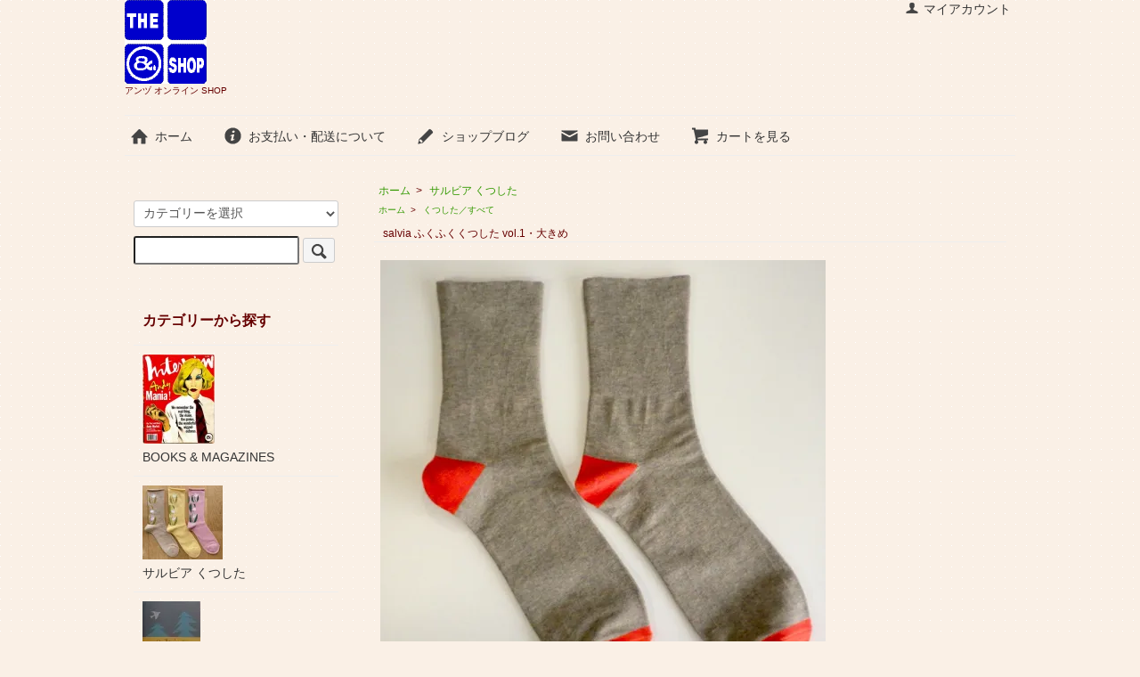

--- FILE ---
content_type: text/html; charset=EUC-JP
request_url: https://andsshop.com/?pid=148751272
body_size: 7675
content:
<!DOCTYPE html PUBLIC "-//W3C//DTD XHTML 1.0 Transitional//EN" "http://www.w3.org/TR/xhtml1/DTD/xhtml1-transitional.dtd">
<html xmlns:og="http://ogp.me/ns#" xmlns:fb="http://www.facebook.com/2008/fbml" xmlns:mixi="http://mixi-platform.com/ns#" xmlns="http://www.w3.org/1999/xhtml" xml:lang="ja" lang="ja" dir="ltr">
<head>
<meta http-equiv="content-type" content="text/html; charset=euc-jp" />
<meta http-equiv="X-UA-Compatible" content="IE=edge,chrome=1" />
<title>salvia ふくふくくつしたメンズ はアンヅオンラインSHOP</title>
<meta name="Keywords" content="サルビアふくふくくつしたメンズ,ふくふくくつしたブ,サルビアメンズくつした,サルビアmen&#039;s,サルビア男性用くつしたホワイトデー,季刊Salvia,ふんわりくつした,靴下,セキユリヲ,くつ下工房,新潟,サルビア　靴下" />
<meta name="Description" content="【salvia ふくふくくつした vol.1・メンズ(大きめ)】ゴムの締め付けのない、大きめサイズのやさしい靴下ができました。毎朝、自然と選んでしまう、心地よいくつしたです。やわらかく編んだ生地を折り返して二層になっているので、ゴムなしでもずり落ちず、足をやさしく包み込む設計です。ゴムが入っておらず、”昔ながらのゆっくり編み”で、編んだくつしたは、優しいはき心地の『ふんわりくつした』をつくる新潟・くつした工房さん。女性用のふんわりくつしたよりも厚みがあり、しっかりしています。" />
<meta name="Author" content="ieramari" />
<meta name="Copyright" content="andsshop.com" />
<meta http-equiv="content-style-type" content="text/css" />
<meta http-equiv="content-script-type" content="text/javascript" />
<link rel="stylesheet" href="https://andsshop.com/css/framework/colormekit.css" type="text/css" />
<link rel="stylesheet" href="https://andsshop.com/css/framework/colormekit-responsive.css" type="text/css" />
<link rel="stylesheet" href="https://img13.shop-pro.jp/PA01073/479/css/10/index.css?cmsp_timestamp=20240904164028" type="text/css" />
<link rel="stylesheet" href="https://img13.shop-pro.jp/PA01073/479/css/10/product.css?cmsp_timestamp=20240904164028" type="text/css" />

<link rel="alternate" type="application/rss+xml" title="rss" href="https://andsshop.com/?mode=rss" />
<link rel="alternate" media="handheld" type="text/html" href="https://andsshop.com/?prid=148751272" />
<link rel="shortcut icon" href="https://img13.shop-pro.jp/PA01073/479/favicon.ico?cmsp_timestamp=20260117130012" />
<script type="text/javascript" src="//ajax.googleapis.com/ajax/libs/jquery/1.7.2/jquery.min.js" ></script>
<meta property="og:title" content="salvia ふくふくくつしたメンズ はアンヅオンラインSHOP" />
<meta property="og:description" content="【salvia ふくふくくつした vol.1・メンズ(大きめ)】ゴムの締め付けのない、大きめサイズのやさしい靴下ができました。毎朝、自然と選んでしまう、心地よいくつしたです。やわらかく編んだ生地を折り返して二層になっているので、ゴムなしでもずり落ちず、足をやさしく包み込む設計です。ゴムが入っておらず、”昔ながらのゆっくり編み”で、編んだくつしたは、優しいはき心地の『ふんわりくつした』をつくる新潟・くつした工房さん。女性用のふんわりくつしたよりも厚みがあり、しっかりしています。" />
<meta property="og:url" content="https://andsshop.com?pid=148751272" />
<meta property="og:site_name" content="アンヅ オンライン SHOP" />
<meta property="og:image" content="https://img13.shop-pro.jp/PA01073/479/product/148751272.jpg?cmsp_timestamp=20250706084232"/>
<meta property="og:type" content="product" />
<meta property="product:price:amount" content="2530" />
<meta property="product:price:currency" content="JPY" />
<meta property="product:product_link" content="https://andsshop.com?pid=148751272" />
<script>
  var Colorme = {"page":"product","shop":{"account_id":"PA01073479","title":"\u30a2\u30f3\u30c5 \u30aa\u30f3\u30e9\u30a4\u30f3 SHOP"},"basket":{"total_price":0,"items":[]},"customer":{"id":null},"inventory_control":"option","product":{"shop_uid":"PA01073479","id":148751272,"name":"salvia \u3075\u304f\u3075\u304f\u304f\u3064\u3057\u305f vol.1\u30fb\u5927\u304d\u3081","model_number":"B-SK03-001","stock_num":2,"sales_price":2300,"sales_price_including_tax":2530,"variants":[{"id":1,"option1_value":"\u30b0\u30ec\u30fc\u30ec\u30c3\u30c9","option2_value":"","title":"\u30b0\u30ec\u30fc\u30ec\u30c3\u30c9","model_number":"B-SK03-001-01","stock_num":2,"option_price":2300,"option_price_including_tax":2530,"option_members_price":2300,"option_members_price_including_tax":2530},{"id":2,"option1_value":"\u30c0\u30fc\u30af\u30d6\u30eb\u30fc\u30b0\u30ea\u30fc\u30f3","option2_value":"","title":"\u30c0\u30fc\u30af\u30d6\u30eb\u30fc\u30b0\u30ea\u30fc\u30f3","model_number":"B-SK03-001-02","stock_num":0,"option_price":2300,"option_price_including_tax":2530,"option_members_price":2300,"option_members_price_including_tax":2530},{"id":3,"option1_value":"\u30d6\u30e9\u30a6\u30f3\u30a4\u30a8\u30ed\u30fc","option2_value":"","title":"\u30d6\u30e9\u30a6\u30f3\u30a4\u30a8\u30ed\u30fc","model_number":"B-SK03-001-03","stock_num":0,"option_price":2300,"option_price_including_tax":2530,"option_members_price":2300,"option_members_price_including_tax":2530}],"category":{"id_big":867031,"id_small":0},"groups":[{"id":896715}],"members_price":2300,"members_price_including_tax":2530}};

  (function() {
    function insertScriptTags() {
      var scriptTagDetails = [];
      var entry = document.getElementsByTagName('script')[0];

      scriptTagDetails.forEach(function(tagDetail) {
        var script = document.createElement('script');

        script.type = 'text/javascript';
        script.src = tagDetail.src;
        script.async = true;

        if( tagDetail.integrity ) {
          script.integrity = tagDetail.integrity;
          script.setAttribute('crossorigin', 'anonymous');
        }

        entry.parentNode.insertBefore(script, entry);
      })
    }

    window.addEventListener('load', insertScriptTags, false);
  })();
</script>
<script async src="https://zen.one/analytics.js"></script>
</head>
<body>
<meta name="colorme-acc-payload" content="?st=1&pt=10029&ut=148751272&at=PA01073479&v=20260120060150&re=&cn=091f231cc75dc3cd4c95f00d9cb04fcf" width="1" height="1" alt="" /><script>!function(){"use strict";Array.prototype.slice.call(document.getElementsByTagName("script")).filter((function(t){return t.src&&t.src.match(new RegExp("dist/acc-track.js$"))})).forEach((function(t){return document.body.removeChild(t)})),function t(c){var r=arguments.length>1&&void 0!==arguments[1]?arguments[1]:0;if(!(r>=c.length)){var e=document.createElement("script");e.onerror=function(){return t(c,r+1)},e.src="https://"+c[r]+"/dist/acc-track.js?rev=3",document.body.appendChild(e)}}(["acclog001.shop-pro.jp","acclog002.shop-pro.jp"])}();</script><script src="https://img.shop-pro.jp/tmpl_js/73/jquery.tile.js"></script>
<script src="https://img.shop-pro.jp/tmpl_js/73/jquery.skOuterClick.js"></script>
<div id="wrapper" class="container mar_auto pad_t_12">
  <div id="header" class="mar_b_30">
    
    <ul class="inline pull-right col-sm-12 hidden-phone txt_r">
      <li>
        <a href="https://andsshop.com/?mode=myaccount" class="txt_c_333"><i class="icon-b icon-user va-10 mar_r_5"></i>マイアカウント</a>
      </li>
          </ul>
    
    
        
    <div class="txt_10"><a href="./"><img src="https://img13.shop-pro.jp/PA01073/479/PA01073479.gif?cmsp_timestamp=20260117130012" alt="アンヅ オンライン SHOP" /></a></div>
          <p class="txt_10">アンヅ オンライン SHOP</p>
        <ul class="inline mar_t_20 bor_t_1 bor_b_1">
      <li class="pad_v_10 mar_r_20"><a href="./" class="txt_c_333"><i class="icon-lg-b icon-home va-30 mar_r_5"></i>ホーム</a></li>
      <li class="pad_v_10 mar_r_20"><a href="https://andsshop.com/?mode=sk" class="txt_c_333"><i class="icon-lg-b icon-help va-30 mar_r_5"></i>お支払い・配送について</a></li>
      <li class="pad_v_10 mar_r_20"><a href="http://andsshop-blog.jugem.jp/" class="txt_c_333"><i class="icon-lg-b icon-pencil va-30 mar_r_5"></i>ショップブログ</a></li>      <li class="pad_v_10 mar_r_20"><a href="https://ands.shop-pro.jp/customer/inquiries/new" class="txt_c_333"><i class="icon-lg-b icon-mail va-30 mar_r_5"></i>お問い合わせ</a></li>
      <li class="pad_v_10 mar_r_20"><a href="https://andsshop.com/cart/proxy/basket?shop_id=PA01073479&shop_domain=andsshop.com" class="txt_c_333"><i class="icon-lg-b icon-cart va-30 mar_r_5"></i>カートを見る</a></li>
    </ul>
  </div>
  <div class="row">
    <div id="contents" class="col col-lg-9 col-sm-12 mar_b_50">
      <div id="product">
  
  <div class="small-12 large-12 columns">
    <ul class="topicpath-nav inline txt_12">
      <li><a href="./">ホーム</a></li>
              <li>&nbsp;&gt;&nbsp;<a href="?mode=cate&cbid=867031&csid=0&sort=n">サルビア くつした </a></li>
                </ul>
          <ul class="topicpath-nav inline txt_10">
        <li><a href="./">ホーム</a></li>
                  <li>&nbsp;&gt;&nbsp;<a href="https://andsshop.com/?mode=grp&gid=896715&sort=n">くつした／すべて</a></li>
              </ul>
      </div>
  
      <form name="product_form" method="post" action="https://andsshop.com/cart/proxy/basket/items/add">
      <h2 class="pad_l_10 mar_b_20 txt_12 txt_fwn bor_b_1">salvia ふくふくくつした vol.1・大きめ</h2>
      
              <ul class="product-image row unstyled mar_b_30">
                      <li class="col col-sm-12 mar_b_20 txt_c">
              <img src="https://img13.shop-pro.jp/PA01073/479/product/148751272.jpg?cmsp_timestamp=20250706084232" />
            </li>
                                              <li class="col col-sm-12 mar_b_20 txt_c">
                <img src="https://img13.shop-pro.jp/PA01073/479/product/148751272_o1.jpg?cmsp_timestamp=20250706084232" />
              </li>
                                                                                                                                                                                                                                                                                                                                                                                                                                                                                                                                                                                                                                                                                                                                                                                                                                                                                                                                                                                                                                                                                                                              </ul>
            
      <div class="row">
        
        <div class="product-order-exp clearfix col-sm-12 mar_t_0 mar_b_30">
          【salvia ふくふくくつした・大きめ】vol.1<br />
<br />
ゴムの締め付けのない、大きめサイズのやさしい靴下ができました。<br />
毎朝、自然と選んでしまう、心地よいくつしたです。<br />
<br />
やわらかく編んだ生地を折り返して二層になっているので、ゴムなしでもずり落ちず、足をやさしく包み込む設計です。<br />
<br />
ゴムが入っておらず、”昔ながらのゆっくり編み”で、編んだくつしたは、優しいはき心地の『ふんわりくつした』をつくる新潟・くつした工房さん。<br />
<br />
女性用のふんわりくつしたよりも厚みがあり、しっかりしています。<br />
最近は、気に入っていただいたリピーターさまからのご注文ばかりです。<br />
<br />
「大切な人には、ここちよい靴下をはいてほしい」そんな想いにこたえてくれる履き心地です。<br />
<br />
サイズ表記が　"男性用" → "大きめ"　に変更されています。<br />
女性でサイズの大きい方や重ねばきをされる方にもおススメです。<br />
<br />
※実際のお色は、グレーというよりも濃いめのベージュ、グレージュとなります。<br />
　ご覧のブラウザにもよりますが、画像１枚目のお色が実物のお色となります。<br />
<br />
++++++++++++++++++++++++++++++++++++++<br />
日本製<br />
素　材：コットン・ナイロン・ポリウレタン<br />
サイズ：25-27cm/１サイズ(大きめサイズ)<br />
くつした丈：約18cm・約50g<br />
【ご注意】<br />
＊洗濯機可。タンブラー乾燥は避けてください。<br />
　ネットに入れて洗う事をおすすめします。<br />
++++++++++++++++++++++++++++++++++++++<br />
<br />
この商品の送料は、<a href="https://andsshop.com/?mode=sk">こちら</a>をご参照ください。<br />
<br />
＊本体価格2,300円＋消費税＊ 
        </div>
        
　　　　<tr>
        
        <div class="col col-lg-4 col-sm-12 mar_b_30">
          <table class="table table-bordered">
                        <tr>
              <th>
                販売価格              </th>
              <td>
                
                2,530円
                
                              </td>
            </tr>
                          <tr>
                <th>型番</th>
                <td>B-SK03-001</td>
              </tr>
                                                  <tr>
                <th>在庫状況</th>
                <td> 2足</td>
              </tr>
                      </table>
        </div>
        

        
        <div class="col col-sm-4 col-sm-12 mar_b_20">
          <ul class="mar_b_10">
            <li><a href="https://andsshop.com/?mode=sk#info">特定商取引法に基づく表記（返品等）</a></li>
            <li><a href="https://ands.shop-pro.jp/customer/products/148751272/inquiries/new">この商品について問い合わせる</a></li>
            <li><a href="https://andsshop.com/?mode=cate&cbid=867031&csid=0&sort=n">買い物を続ける</a></li>
          </ul>
          <ul class="unstyled">
            <li>
              <div class="line-it-button" data-ver="3"  data-type="share-a" data-lang="ja" data-color="default" data-size="small" data-count="false" style="display: none;"></div><script src="https://www.line-website.com/social-plugins/js/thirdparty/loader.min.js" async="async" defer="defer"></script>
              
                          </li>
            <li>
                                                        
            </li>
          </ul>
        </div>
        

      </div>

      
              <div class="prduct-option row">
                      <div id="prd-opt-table" class="txt_c">
              <table id="option_tbl"><tr class="stock_head"><th class="cell_1">グレーレッド</th><th class="cell_1">ダークブルーグリーン</th><th class="cell_1">ブラウンイエロー</th></tr><tr><td class="cell_2"><div><input type="radio" name="option" value="77163674,0" checked="checked" id="0-0" /></div><label for=0-0 style="display:block;"><span class="table_price">2,530円</span><br /><span class="t_stock_num">2・足</span></label></td><td class="cell_2"><span class="table_price">2,530円</span><br /><span class="stock_zero"> 0足</span></td><td class="cell_2"><span class="table_price">2,530円</span><br /><span class="stock_zero"> 0足</span></td></tr></table>
            </div>
            <div id="prd-opt-select">
                              <div class="col col-lg-6 col-sm-12 mar_b_20">
                  <div>カラー</div>
                  <select name="option1">
                    <option label="グレーレッド" value="77163674,0">グレーレッド</option>
<option label="ダークブルーグリーン" value="77163674,1">ダークブルーグリーン</option>
<option label="ブラウンイエロー" value="77163674,2">ブラウンイエロー</option>

                  </select>
                </div>
                          </div>
                  </div>
            

      
      <div class="product-order mar_b_10">
        <div>
                      <div class="mar_t_20 mar_b_20 txt_c">
              <span class="input-prepend input-append">
                <a href="javascript:f_change_num2(document.product_form.product_num,'1',1,2);" class="btn pad_20"><i class="icon-sm-b icon-chevron_up"></i></a>
                <input type="text" name="product_num" value="1" class="pad_12" />
                <a href="javascript:f_change_num2(document.product_form.product_num,'0',1,2);" class="btn pad_20"><i class="icon-sm-b icon-chevron_down"></i></a>
              </span>
                              <span class="txt_13 mar_l_10 pad_t_10 pad_l_10">足</span>
                          </div>
            <div class="mar_t_20 mar_b_20 txt_c">
              <span class="disable_cartin mar_5">
                <button class="btn btn-sm btn-addcart" type="submit"><i class="icon-lg-b icon-cart va-20 mar_r_5"></i>カートに入れる</button>
              </span>
                          </div>
                    <p class="stock_error hide mar_t_20 mar_b_20"></p>
        </div>
      </div>
      

      
              <div class="together-block">
          <h2 class="pad_l_10 mar_b_20 txt_12 txt_fwn bor_b_1">あわせておすすめ</h2>
          <ul class="row unstyled">
                          <li class="col col-xs-4 col-sm-6 col-lg-2 txt_10 pad_10">
                <a href="?pid=121907180">
                                      <img src="https://img13.shop-pro.jp/PA01073/479/product/121907180_th.jpg?cmsp_timestamp=20171209165217" alt="salvia ふんわりくつした・ダイヤモンド／ブラウン" class="show mar_auto mar_b_10" />
                                  </a>
                <a href="?pid=121907180">salvia ふんわりくつした・ダイヤモンド／ブラウン</a>
              </li>
                          <li class="col col-xs-4 col-sm-6 col-lg-2 txt_10 pad_10">
                <a href="?pid=41628230">
                                      <img src="https://img13.shop-pro.jp/PA01073/479/product/41628230_th.jpg?cmsp_timestamp=20210318113441" alt="salvia ふんわりくつした・まちばり／グレー" class="show mar_auto mar_b_10" />
                                  </a>
                <a href="?pid=41628230">salvia ふんわりくつした・まちばり／グレー</a>
              </li>
                          <li class="col col-xs-4 col-sm-6 col-lg-2 txt_10 pad_10">
                <a href="?pid=128770577">
                                      <img src="https://img13.shop-pro.jp/PA01073/479/product/128770577_th.jpg?cmsp_timestamp=20180225135709" alt="salvia ふんわりくつした・ピアノ／ブルー" class="show mar_auto mar_b_10" />
                                  </a>
                <a href="?pid=128770577">salvia ふんわりくつした・ピアノ／ブルー</a>
              </li>
                      </ul>
        </div>
            

      <input type="hidden" name="user_hash" value="1248317f38cde60599661a9e49c0cabf"><input type="hidden" name="members_hash" value="1248317f38cde60599661a9e49c0cabf"><input type="hidden" name="shop_id" value="PA01073479"><input type="hidden" name="product_id" value="148751272"><input type="hidden" name="members_id" value=""><input type="hidden" name="back_url" value="https://andsshop.com/?pid=148751272"><input type="hidden" name="reference_token" value="039198f11f9744e2b44e4f11961134b4"><input type="hidden" name="shop_domain" value="andsshop.com">
    </form>
  </div>

  <div class="hide">
    <div class="prd-opt-select">
              <div class="col col-lg-6 col-sm-12 mar_b_20">
          <div>カラー</div>
          <select name="option1">
            <option label="グレーレッド" value="77163674,0">グレーレッド</option>
<option label="ダークブルーグリーン" value="77163674,1">ダークブルーグリーン</option>
<option label="ブラウンイエロー" value="77163674,2">ブラウンイエロー</option>

          </select>
        </div>
          </div>
    <div class="prd-opt-table">
      <table id="option_tbl"><tr class="stock_head"><th class="cell_1">グレーレッド</th><th class="cell_1">ダークブルーグリーン</th><th class="cell_1">ブラウンイエロー</th></tr><tr><td class="cell_2"><div><input type="radio" name="option" value="77163674,0" checked="checked" id="0-0" /></div><label for=0-0 style="display:block;"><span class="table_price">2,530円</span><br /><span class="t_stock_num">2・足</span></label></td><td class="cell_2"><span class="table_price">2,530円</span><br /><span class="stock_zero"> 0足</span></td><td class="cell_2"><span class="table_price">2,530円</span><br /><span class="stock_zero"> 0足</span></td></tr></table>
    </div>
  </div>
      
            

    </div>
    <div id="side" class="col col-lg-3 col-sm-12 mar_t_20 mar_b_50">
      
            
      
      <form action="https://andsshop.com/" method="GET" class="mar_b_50">
        <input type="hidden" name="mode" value="srh" /><input type="hidden" name="sort" value="n" />
        <select name="cid" class="mar_b_10">
          <option value="">カテゴリーを選択</option>
                      <option value="2012258,0">BOOKS & MAGAZINES</option>
                      <option value="867031,0">サルビア くつした </option>
                      <option value="911502,0">季刊サルビア</option>
                      <option value="1558763,0">salvia バッグ & ブローチ</option>
                      <option value="1558202,0">salvia 旅するハンカチーフ</option>
                      <option value="1078132,0">MONDE THE SOCKS</option>
                      <option value="713873,0">Chocoholic ／在庫限りです</option>
                      <option value="804495,0">ねこ特集</option>
                      <option value="1367743,0">北欧のチロリアンテープと雑貨</option>
                      <option value="899251,0">メッセージカード＆紙もの</option>
                      <option value="1298976,0">DAY STARTER</option>
                  </select>
        <input type="text" name="keyword" />
        <button class="btn btn-xs"><i class="icon-lg-b icon-search va-35"></i><span class="visible-phone mar_l_5 pad_r_5 txt_10">SEARCH</span></button>
      </form>
      
      
                        <div>
            <h3 class="pad_l_10">カテゴリーから探す</h3>
            <ul class="unstyled bor_b_1 mar_b_50">
                      <li class="pad_10 bor_t_1">
                <a href="https://andsshop.com/?mode=cate&cbid=2012258&csid=0&sort=n" class="show txt_c_333">
                                      <img src="https://img13.shop-pro.jp/PA01073/479/category/2012258_0.jpg?cmsp_timestamp=20241205092046" class="show hidden-phone mar_b_5" />
                                    BOOKS & MAGAZINES
                </a>
              </li>
                                    <li class="pad_10 bor_t_1">
                <a href="https://andsshop.com/?mode=cate&cbid=867031&csid=0&sort=n" class="show txt_c_333">
                                      <img src="https://img13.shop-pro.jp/PA01073/479/category/867031_0.jpg?cmsp_timestamp=20250724093609" class="show hidden-phone mar_b_5" />
                                    サルビア くつした 
                </a>
              </li>
                                    <li class="pad_10 bor_t_1">
                <a href="https://andsshop.com/?mode=cate&cbid=911502&csid=0&sort=n" class="show txt_c_333">
                                      <img src="https://img13.shop-pro.jp/PA01073/479/category/911502_0.jpg?cmsp_timestamp=20241205091648" class="show hidden-phone mar_b_5" />
                                    季刊サルビア
                </a>
              </li>
                                    <li class="pad_10 bor_t_1">
                <a href="https://andsshop.com/?mode=cate&cbid=1558763&csid=0&sort=n" class="show txt_c_333">
                                      <img src="https://img13.shop-pro.jp/PA01073/479/category/1558763_0.jpg?cmsp_timestamp=20241205091648" class="show hidden-phone mar_b_5" />
                                    salvia バッグ & ブローチ
                </a>
              </li>
                                    <li class="pad_10 bor_t_1">
                <a href="https://andsshop.com/?mode=cate&cbid=1558202&csid=0&sort=n" class="show txt_c_333">
                                      <img src="https://img13.shop-pro.jp/PA01073/479/category/1558202_0.jpg?cmsp_timestamp=20241205091648" class="show hidden-phone mar_b_5" />
                                    salvia 旅するハンカチーフ
                </a>
              </li>
                                    <li class="pad_10 bor_t_1">
                <a href="https://andsshop.com/?mode=cate&cbid=1078132&csid=0&sort=n" class="show txt_c_333">
                                      <img src="https://img13.shop-pro.jp/PA01073/479/category/1078132_0.jpg?cmsp_timestamp=20241205091648" class="show hidden-phone mar_b_5" />
                                    MONDE THE SOCKS
                </a>
              </li>
                                    <li class="pad_10 bor_t_1">
                <a href="https://andsshop.com/?mode=cate&cbid=713873&csid=0&sort=n" class="show txt_c_333">
                                      <img src="https://img13.shop-pro.jp/PA01073/479/category/713873_0.jpg?cmsp_timestamp=20241205091648" class="show hidden-phone mar_b_5" />
                                    Chocoholic ／在庫限りです
                </a>
              </li>
                                    <li class="pad_10 bor_t_1">
                <a href="https://andsshop.com/?mode=cate&cbid=804495&csid=0&sort=n" class="show txt_c_333">
                                      <img src="https://img13.shop-pro.jp/PA01073/479/category/804495_0.jpg?cmsp_timestamp=20241205091648" class="show hidden-phone mar_b_5" />
                                    ねこ特集
                </a>
              </li>
                                    <li class="pad_10 bor_t_1">
                <a href="https://andsshop.com/?mode=cate&cbid=1367743&csid=0&sort=n" class="show txt_c_333">
                                      <img src="https://img13.shop-pro.jp/PA01073/479/category/1367743_0.jpg?cmsp_timestamp=20241205091648" class="show hidden-phone mar_b_5" />
                                    北欧のチロリアンテープと雑貨
                </a>
              </li>
                                    <li class="pad_10 bor_t_1">
                <a href="https://andsshop.com/?mode=cate&cbid=899251&csid=0&sort=n" class="show txt_c_333">
                                      <img src="https://img13.shop-pro.jp/PA01073/479/category/899251_0.jpg?cmsp_timestamp=20251012121849" class="show hidden-phone mar_b_5" />
                                    メッセージカード＆紙もの
                </a>
              </li>
                                    <li class="pad_10 bor_t_1">
                <a href="https://andsshop.com/?mode=cate&cbid=1298976&csid=0&sort=n" class="show txt_c_333">
                                    DAY STARTER
                </a>
              </li>
                    </ul>
          </div>
                    
      
                        <div>
            <h3 class="pad_l_10">グループから探す</h3>
            <ul class="unstyled bor_b_1 mar_b_50">
                    <li class="pad_10 bor_t_1">
              <a href="https://andsshop.com/?mode=grp&gid=896693&sort=n" class="show txt_c_333">
                                文房具／すべて
              </a>
            </li>
                                  <li class="pad_10 bor_t_1">
              <a href="https://andsshop.com/?mode=grp&gid=896715&sort=n" class="show txt_c_333">
                                くつした／すべて
              </a>
            </li>
                                  <li class="pad_10 bor_t_1">
              <a href="https://andsshop.com/?mode=grp&gid=910906&sort=n" class="show txt_c_333">
                                ハンカチ／すべて
              </a>
            </li>
                                  <li class="pad_10 bor_t_1">
              <a href="https://andsshop.com/?mode=grp&gid=972826&sort=n" class="show txt_c_333">
                                北欧雑貨／すべて
              </a>
            </li>
                                  <li class="pad_10 bor_t_1">
              <a href="https://andsshop.com/?mode=grp&gid=1383656&sort=n" class="show txt_c_333">
                                チロリアンテープ
              </a>
            </li>
                                  <li class="pad_10 bor_t_1">
              <a href="https://andsshop.com/?mode=grp&gid=910995&sort=n" class="show txt_c_333">
                                【SALE】コーナー・すべて
              </a>
            </li>
                                  <li class="pad_10 bor_t_1">
              <a href="https://andsshop.com/?mode=grp&gid=1241013&sort=n" class="show txt_c_333">
                                海外書籍・雑誌
              </a>
            </li>
                                  <li class="pad_10 bor_t_1">
              <a href="https://andsshop.com/?mode=grp&gid=1423689&sort=n" class="show txt_c_333">
                                国内書籍・雑誌
              </a>
            </li>
                    </ul>
          </div>
                    
      <div>
        <h3 class="pad_l_10">コンテンツ</h3>
        <ul class="unstyled bor_b_1 mar_b_50">
          
                    
          <li class="pad_10 bor_t_1"><a href="http://andsshop-blog.jugem.jp/" class="show txt_c_333">ショップブログ</a></li>          <li class="pad_10 bor_t_1"><a href="https://andsshop.com/?mode=sk#payment" class="show txt_c_333">お支払い方法について</a></li>
          <li class="pad_10 bor_t_1"><a href="https://andsshop.com/?mode=sk" class="show txt_c_333">配送方法・送料について</a></li>
                    <li class="pad_10 bor_t_1 hidden-phone"><a href="https://andsshop.com/?mode=rss" class="txt_c_333">RSS</a>&nbsp;/&nbsp;<a href="https://andsshop.com/?mode=atom" class="txt_c_333">ATOM</a></li>
          
          <li class="pad_10 bor_t_1 visible-phone"><a href="https://andsshop.com/?mode=myaccount" class="txt_c_333">マイアカウント</a></li>
                    
        </ul>
      </div>
              <div class="hidden-phone mar_b_50">
          <h3 class="pad_l_10">モバイルショップ</h3>
          <img src="https://img13.shop-pro.jp/PA01073/479/qrcode.jpg?cmsp_timestamp=20260117130012" class="show mar_auto" />
        </div>
                    <div class="hidden-phone mar_b_50">
          <h3 class="pad_l_10">ショップについて</h3>
                    <p class="txt_fwb txt_c mar_t_10 mar_b_10"><p>♪♪10,800円以上で送料無料♪♪</p></p>
          <p>
            送料やお支払い方法は<br><a href="https://ands.shop-pro.jp/?mode=sk"><b><font color=green>【送料・発送方法】</a></font></b><br>
をご覧下さい☆
          </p>
        </div>
          </div>
  </div>
  <div id="footer" class="pad_v_30 bor_t_1 txt_c">

      <ul class="inline">
                                <li>
            <a href="https://instagram.com/ands.1992" target="_blank"><i class="icon-lg-b icon-instagram"></i></a>
          </li>
                          <li>
            <a href="https://facebook.com/Ands.Osaka" target="_blank"><i class="icon-lg-b icon-facebook"></i></a>
          </li>
                          </ul>


    <ul class="inline">
      <li><a href="./" class="txt_c_333">ホーム</a></li>
      <li><a href="https://andsshop.com/?mode=sk" class="txt_c_333">支払・配送について</a></li>
      <li><a href="https://andsshop.com/?mode=sk#info" class="txt_c_333">特定商取引法に基づく表記</a></li>
      <li><a href="https://andsshop.com/?mode=privacy" class="txt_c_333">プライバシーポリシー</a></li>
      <li><a href="https://ands.shop-pro.jp/customer/inquiries/new" class="txt_c_333">お問い合わせ</a></li>
    </ul>
    <p><address>https://www.andsshop.com</address></p>
  </div>
</div>

<script>
  $(function () {
    // viewport
    var viewport = document.createElement('meta');
    viewport.setAttribute('name', 'viewport');
    viewport.setAttribute('content', 'width=device-width, initial-scale=1.0, maximum-scale=1.0');
    document.getElementsByTagName('head')[0].appendChild(viewport);

    function window_size_switch_func() {
      if($(window).width() >= 768) {
        // product option switch -> table
        $('#prd-opt-table').html($('.prd-opt-table').html());
        $('#prd-opt-table table').addClass('table table-bordered');
        $('#prd-opt-select').empty();
      } else {
        // product option switch -> select
        $('#prd-opt-table').empty();
        if($('#prd-opt-select > *').size() == 0) {
          $('#prd-opt-select').append($('.prd-opt-select').html());
        }
      }
    }
    window_size_switch_func();
    $(window).load(function () {
      $('.history-unit').tile();
    });
    $(window).resize(function () {
      window_size_switch_func();
      $('.history-unit').tile();
    });
  });
</script><script type="text/javascript" src="https://andsshop.com/js/cart.js" ></script>
<script type="text/javascript" src="https://andsshop.com/js/async_cart_in.js" ></script>
<script type="text/javascript" src="https://andsshop.com/js/product_stock.js" ></script>
<script type="text/javascript" src="https://andsshop.com/js/js.cookie.js" ></script>
<script type="text/javascript" src="https://andsshop.com/js/favorite_button.js" ></script>
</body></html>